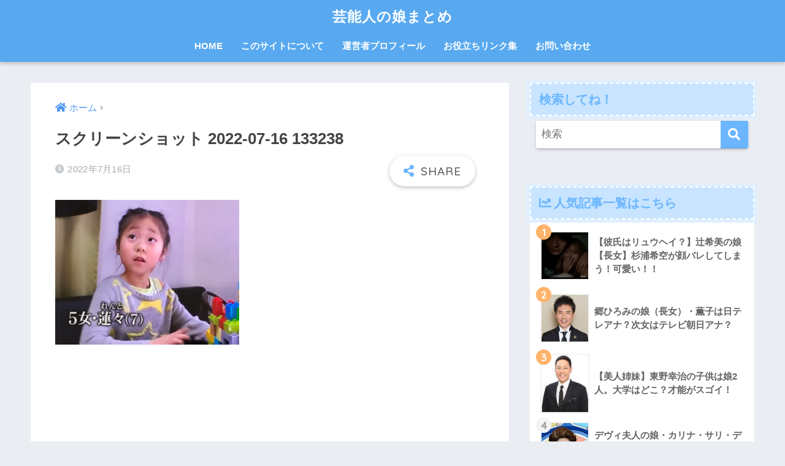

--- FILE ---
content_type: text/html; charset=UTF-8
request_url: https://xn--o9jl2cn5979a5iolh8di5c.com/big-daddy-musume/%E3%82%B9%E3%82%AF%E3%83%AA%E3%83%BC%E3%83%B3%E3%82%B7%E3%83%A7%E3%83%83%E3%83%88-2022-07-16-133238/
body_size: 15556
content:
<!doctype html>
<html dir="ltr" lang="ja" prefix="og: https://ogp.me/ns#">
<head>
<div id="125353-47"><script src="//ads.themoneytizer.com/s/gen.js?type=47"></script><script src="//ads.themoneytizer.com/s/requestform.js?siteId=125353&formatId=47"></script></div>
<!-- End InMobi Choice. Consent Manager Tag v3.0 (for TCF 2.2) -->
  <meta charset="utf-8">
  <meta http-equiv="X-UA-Compatible" content="IE=edge">
  <meta name="HandheldFriendly" content="True">
  <meta name="MobileOptimized" content="320">
  <meta name="viewport" content="width=device-width, initial-scale=1, viewport-fit=cover"/>
  <meta name="msapplication-TileColor" content="#6bb6ff">
  <meta name="theme-color" content="#6bb6ff">
  <link rel="pingback" href="https://xn--o9jl2cn5979a5iolh8di5c.com/xmlrpc.php">
  <title>スクリーンショット 2022-07-16 133238 | 芸能人の娘まとめ</title>
	<style>img:is([sizes="auto" i], [sizes^="auto," i]) { contain-intrinsic-size: 3000px 1500px }</style>
	
		<!-- All in One SEO 4.7.9.1 - aioseo.com -->
	<meta name="robots" content="max-image-preview:large" />
	<meta name="author" content="musume2"/>
	<meta name="google-site-verification" content="8B7TgEnlO2phv-YSLXuq9MqR8uRLJGJX0sHSlvA-Gc8" />
	<link rel="canonical" href="https://xn--o9jl2cn5979a5iolh8di5c.com/big-daddy-musume/%e3%82%b9%e3%82%af%e3%83%aa%e3%83%bc%e3%83%b3%e3%82%b7%e3%83%a7%e3%83%83%e3%83%88-2022-07-16-133238/" />
	<meta name="generator" content="All in One SEO (AIOSEO) 4.7.9.1" />

		<!-- Google tag (gtag.js) -->
<script async src="https://www.googletagmanager.com/gtag/js?id=G-RX4F1G9L53"></script>
<script>
  window.dataLayer = window.dataLayer || [];
  function gtag(){dataLayer.push(arguments);}
  gtag('js', new Date());

  gtag('config', 'G-RX4F1G9L53');
</script>
		<meta property="og:locale" content="ja_JP" />
		<meta property="og:site_name" content="芸能人の娘まとめ | 芸能人の娘についてまとめていきます。" />
		<meta property="og:type" content="article" />
		<meta property="og:title" content="スクリーンショット 2022-07-16 133238 | 芸能人の娘まとめ" />
		<meta property="og:url" content="https://xn--o9jl2cn5979a5iolh8di5c.com/big-daddy-musume/%e3%82%b9%e3%82%af%e3%83%aa%e3%83%bc%e3%83%b3%e3%82%b7%e3%83%a7%e3%83%83%e3%83%88-2022-07-16-133238/" />
		<meta property="article:published_time" content="2022-07-16T04:32:44+00:00" />
		<meta property="article:modified_time" content="2022-07-16T04:32:44+00:00" />
		<meta name="twitter:card" content="summary" />
		<meta name="twitter:title" content="スクリーンショット 2022-07-16 133238 | 芸能人の娘まとめ" />
		<meta name="google" content="nositelinkssearchbox" />
		<script type="application/ld+json" class="aioseo-schema">
			{"@context":"https:\/\/schema.org","@graph":[{"@type":"BreadcrumbList","@id":"https:\/\/xn--o9jl2cn5979a5iolh8di5c.com\/big-daddy-musume\/%e3%82%b9%e3%82%af%e3%83%aa%e3%83%bc%e3%83%b3%e3%82%b7%e3%83%a7%e3%83%83%e3%83%88-2022-07-16-133238\/#breadcrumblist","itemListElement":[{"@type":"ListItem","@id":"https:\/\/xn--o9jl2cn5979a5iolh8di5c.com\/#listItem","position":1,"name":"\u5bb6","item":"https:\/\/xn--o9jl2cn5979a5iolh8di5c.com\/","nextItem":{"@type":"ListItem","@id":"https:\/\/xn--o9jl2cn5979a5iolh8di5c.com\/big-daddy-musume\/%e3%82%b9%e3%82%af%e3%83%aa%e3%83%bc%e3%83%b3%e3%82%b7%e3%83%a7%e3%83%83%e3%83%88-2022-07-16-133238\/#listItem","name":"\u30b9\u30af\u30ea\u30fc\u30f3\u30b7\u30e7\u30c3\u30c8 2022-07-16 133238"}},{"@type":"ListItem","@id":"https:\/\/xn--o9jl2cn5979a5iolh8di5c.com\/big-daddy-musume\/%e3%82%b9%e3%82%af%e3%83%aa%e3%83%bc%e3%83%b3%e3%82%b7%e3%83%a7%e3%83%83%e3%83%88-2022-07-16-133238\/#listItem","position":2,"name":"\u30b9\u30af\u30ea\u30fc\u30f3\u30b7\u30e7\u30c3\u30c8 2022-07-16 133238","previousItem":{"@type":"ListItem","@id":"https:\/\/xn--o9jl2cn5979a5iolh8di5c.com\/#listItem","name":"\u5bb6"}}]},{"@type":"ItemPage","@id":"https:\/\/xn--o9jl2cn5979a5iolh8di5c.com\/big-daddy-musume\/%e3%82%b9%e3%82%af%e3%83%aa%e3%83%bc%e3%83%b3%e3%82%b7%e3%83%a7%e3%83%83%e3%83%88-2022-07-16-133238\/#itempage","url":"https:\/\/xn--o9jl2cn5979a5iolh8di5c.com\/big-daddy-musume\/%e3%82%b9%e3%82%af%e3%83%aa%e3%83%bc%e3%83%b3%e3%82%b7%e3%83%a7%e3%83%83%e3%83%88-2022-07-16-133238\/","name":"\u30b9\u30af\u30ea\u30fc\u30f3\u30b7\u30e7\u30c3\u30c8 2022-07-16 133238 | \u82b8\u80fd\u4eba\u306e\u5a18\u307e\u3068\u3081","inLanguage":"ja","isPartOf":{"@id":"https:\/\/xn--o9jl2cn5979a5iolh8di5c.com\/#website"},"breadcrumb":{"@id":"https:\/\/xn--o9jl2cn5979a5iolh8di5c.com\/big-daddy-musume\/%e3%82%b9%e3%82%af%e3%83%aa%e3%83%bc%e3%83%b3%e3%82%b7%e3%83%a7%e3%83%83%e3%83%88-2022-07-16-133238\/#breadcrumblist"},"author":{"@id":"https:\/\/xn--o9jl2cn5979a5iolh8di5c.com\/author\/musume2\/#author"},"creator":{"@id":"https:\/\/xn--o9jl2cn5979a5iolh8di5c.com\/author\/musume2\/#author"},"datePublished":"2022-07-16T13:32:44+09:00","dateModified":"2022-07-16T13:32:44+09:00"},{"@type":"Organization","@id":"https:\/\/xn--o9jl2cn5979a5iolh8di5c.com\/#organization","name":"\u82b8\u80fd\u4eba\u306e\u5a18\u307e\u3068\u3081","description":"\u82b8\u80fd\u4eba\u306e\u5a18\u306b\u3064\u3044\u3066\u307e\u3068\u3081\u3066\u3044\u304d\u307e\u3059\u3002","url":"https:\/\/xn--o9jl2cn5979a5iolh8di5c.com\/"},{"@type":"Person","@id":"https:\/\/xn--o9jl2cn5979a5iolh8di5c.com\/author\/musume2\/#author","url":"https:\/\/xn--o9jl2cn5979a5iolh8di5c.com\/author\/musume2\/","name":"musume2","image":{"@type":"ImageObject","@id":"https:\/\/xn--o9jl2cn5979a5iolh8di5c.com\/big-daddy-musume\/%e3%82%b9%e3%82%af%e3%83%aa%e3%83%bc%e3%83%b3%e3%82%b7%e3%83%a7%e3%83%83%e3%83%88-2022-07-16-133238\/#authorImage","url":"https:\/\/secure.gravatar.com\/avatar\/2d36f5f7735f59fa27631c3bccb11e4a?s=96&d=mm&r=g","width":96,"height":96,"caption":"musume2"}},{"@type":"WebSite","@id":"https:\/\/xn--o9jl2cn5979a5iolh8di5c.com\/#website","url":"https:\/\/xn--o9jl2cn5979a5iolh8di5c.com\/","name":"\u82b8\u80fd\u4eba\u306e\u5a18\u307e\u3068\u3081","description":"\u82b8\u80fd\u4eba\u306e\u5a18\u306b\u3064\u3044\u3066\u307e\u3068\u3081\u3066\u3044\u304d\u307e\u3059\u3002","inLanguage":"ja","publisher":{"@id":"https:\/\/xn--o9jl2cn5979a5iolh8di5c.com\/#organization"}}]}
		</script>
		<!-- All in One SEO -->

<link rel='dns-prefetch' href='//fonts.googleapis.com' />
<link rel='dns-prefetch' href='//use.fontawesome.com' />
<link rel="alternate" type="application/rss+xml" title="芸能人の娘まとめ &raquo; フィード" href="https://xn--o9jl2cn5979a5iolh8di5c.com/feed/" />
<link rel="alternate" type="application/rss+xml" title="芸能人の娘まとめ &raquo; コメントフィード" href="https://xn--o9jl2cn5979a5iolh8di5c.com/comments/feed/" />
<script type="text/javascript">
/* <![CDATA[ */
window._wpemojiSettings = {"baseUrl":"https:\/\/s.w.org\/images\/core\/emoji\/15.0.3\/72x72\/","ext":".png","svgUrl":"https:\/\/s.w.org\/images\/core\/emoji\/15.0.3\/svg\/","svgExt":".svg","source":{"concatemoji":"https:\/\/xn--o9jl2cn5979a5iolh8di5c.com\/wp-includes\/js\/wp-emoji-release.min.js?ver=6.7.4"}};
/*! This file is auto-generated */
!function(i,n){var o,s,e;function c(e){try{var t={supportTests:e,timestamp:(new Date).valueOf()};sessionStorage.setItem(o,JSON.stringify(t))}catch(e){}}function p(e,t,n){e.clearRect(0,0,e.canvas.width,e.canvas.height),e.fillText(t,0,0);var t=new Uint32Array(e.getImageData(0,0,e.canvas.width,e.canvas.height).data),r=(e.clearRect(0,0,e.canvas.width,e.canvas.height),e.fillText(n,0,0),new Uint32Array(e.getImageData(0,0,e.canvas.width,e.canvas.height).data));return t.every(function(e,t){return e===r[t]})}function u(e,t,n){switch(t){case"flag":return n(e,"\ud83c\udff3\ufe0f\u200d\u26a7\ufe0f","\ud83c\udff3\ufe0f\u200b\u26a7\ufe0f")?!1:!n(e,"\ud83c\uddfa\ud83c\uddf3","\ud83c\uddfa\u200b\ud83c\uddf3")&&!n(e,"\ud83c\udff4\udb40\udc67\udb40\udc62\udb40\udc65\udb40\udc6e\udb40\udc67\udb40\udc7f","\ud83c\udff4\u200b\udb40\udc67\u200b\udb40\udc62\u200b\udb40\udc65\u200b\udb40\udc6e\u200b\udb40\udc67\u200b\udb40\udc7f");case"emoji":return!n(e,"\ud83d\udc26\u200d\u2b1b","\ud83d\udc26\u200b\u2b1b")}return!1}function f(e,t,n){var r="undefined"!=typeof WorkerGlobalScope&&self instanceof WorkerGlobalScope?new OffscreenCanvas(300,150):i.createElement("canvas"),a=r.getContext("2d",{willReadFrequently:!0}),o=(a.textBaseline="top",a.font="600 32px Arial",{});return e.forEach(function(e){o[e]=t(a,e,n)}),o}function t(e){var t=i.createElement("script");t.src=e,t.defer=!0,i.head.appendChild(t)}"undefined"!=typeof Promise&&(o="wpEmojiSettingsSupports",s=["flag","emoji"],n.supports={everything:!0,everythingExceptFlag:!0},e=new Promise(function(e){i.addEventListener("DOMContentLoaded",e,{once:!0})}),new Promise(function(t){var n=function(){try{var e=JSON.parse(sessionStorage.getItem(o));if("object"==typeof e&&"number"==typeof e.timestamp&&(new Date).valueOf()<e.timestamp+604800&&"object"==typeof e.supportTests)return e.supportTests}catch(e){}return null}();if(!n){if("undefined"!=typeof Worker&&"undefined"!=typeof OffscreenCanvas&&"undefined"!=typeof URL&&URL.createObjectURL&&"undefined"!=typeof Blob)try{var e="postMessage("+f.toString()+"("+[JSON.stringify(s),u.toString(),p.toString()].join(",")+"));",r=new Blob([e],{type:"text/javascript"}),a=new Worker(URL.createObjectURL(r),{name:"wpTestEmojiSupports"});return void(a.onmessage=function(e){c(n=e.data),a.terminate(),t(n)})}catch(e){}c(n=f(s,u,p))}t(n)}).then(function(e){for(var t in e)n.supports[t]=e[t],n.supports.everything=n.supports.everything&&n.supports[t],"flag"!==t&&(n.supports.everythingExceptFlag=n.supports.everythingExceptFlag&&n.supports[t]);n.supports.everythingExceptFlag=n.supports.everythingExceptFlag&&!n.supports.flag,n.DOMReady=!1,n.readyCallback=function(){n.DOMReady=!0}}).then(function(){return e}).then(function(){var e;n.supports.everything||(n.readyCallback(),(e=n.source||{}).concatemoji?t(e.concatemoji):e.wpemoji&&e.twemoji&&(t(e.twemoji),t(e.wpemoji)))}))}((window,document),window._wpemojiSettings);
/* ]]> */
</script>
<link rel='stylesheet' id='sng-stylesheet-css' href='https://xn--o9jl2cn5979a5iolh8di5c.com/wp-content/themes/sango-theme/style.css?ver2_19_6' type='text/css' media='all' />
<link rel='stylesheet' id='sng-option-css' href='https://xn--o9jl2cn5979a5iolh8di5c.com/wp-content/themes/sango-theme/entry-option.css?ver2_19_6' type='text/css' media='all' />
<link rel='stylesheet' id='sng-googlefonts-css' href='https://fonts.googleapis.com/css?family=Quicksand%3A500%2C700&#038;display=swap' type='text/css' media='all' />
<link rel='stylesheet' id='sng-fontawesome-css' href='https://use.fontawesome.com/releases/v5.11.2/css/all.css' type='text/css' media='all' />
<style id='wp-emoji-styles-inline-css' type='text/css'>

	img.wp-smiley, img.emoji {
		display: inline !important;
		border: none !important;
		box-shadow: none !important;
		height: 1em !important;
		width: 1em !important;
		margin: 0 0.07em !important;
		vertical-align: -0.1em !important;
		background: none !important;
		padding: 0 !important;
	}
</style>
<style id='classic-theme-styles-inline-css' type='text/css'>
/*! This file is auto-generated */
.wp-block-button__link{color:#fff;background-color:#32373c;border-radius:9999px;box-shadow:none;text-decoration:none;padding:calc(.667em + 2px) calc(1.333em + 2px);font-size:1.125em}.wp-block-file__button{background:#32373c;color:#fff;text-decoration:none}
</style>
<style id='global-styles-inline-css' type='text/css'>
:root{--wp--preset--aspect-ratio--square: 1;--wp--preset--aspect-ratio--4-3: 4/3;--wp--preset--aspect-ratio--3-4: 3/4;--wp--preset--aspect-ratio--3-2: 3/2;--wp--preset--aspect-ratio--2-3: 2/3;--wp--preset--aspect-ratio--16-9: 16/9;--wp--preset--aspect-ratio--9-16: 9/16;--wp--preset--color--black: #000000;--wp--preset--color--cyan-bluish-gray: #abb8c3;--wp--preset--color--white: #ffffff;--wp--preset--color--pale-pink: #f78da7;--wp--preset--color--vivid-red: #cf2e2e;--wp--preset--color--luminous-vivid-orange: #ff6900;--wp--preset--color--luminous-vivid-amber: #fcb900;--wp--preset--color--light-green-cyan: #7bdcb5;--wp--preset--color--vivid-green-cyan: #00d084;--wp--preset--color--pale-cyan-blue: #8ed1fc;--wp--preset--color--vivid-cyan-blue: #0693e3;--wp--preset--color--vivid-purple: #9b51e0;--wp--preset--gradient--vivid-cyan-blue-to-vivid-purple: linear-gradient(135deg,rgba(6,147,227,1) 0%,rgb(155,81,224) 100%);--wp--preset--gradient--light-green-cyan-to-vivid-green-cyan: linear-gradient(135deg,rgb(122,220,180) 0%,rgb(0,208,130) 100%);--wp--preset--gradient--luminous-vivid-amber-to-luminous-vivid-orange: linear-gradient(135deg,rgba(252,185,0,1) 0%,rgba(255,105,0,1) 100%);--wp--preset--gradient--luminous-vivid-orange-to-vivid-red: linear-gradient(135deg,rgba(255,105,0,1) 0%,rgb(207,46,46) 100%);--wp--preset--gradient--very-light-gray-to-cyan-bluish-gray: linear-gradient(135deg,rgb(238,238,238) 0%,rgb(169,184,195) 100%);--wp--preset--gradient--cool-to-warm-spectrum: linear-gradient(135deg,rgb(74,234,220) 0%,rgb(151,120,209) 20%,rgb(207,42,186) 40%,rgb(238,44,130) 60%,rgb(251,105,98) 80%,rgb(254,248,76) 100%);--wp--preset--gradient--blush-light-purple: linear-gradient(135deg,rgb(255,206,236) 0%,rgb(152,150,240) 100%);--wp--preset--gradient--blush-bordeaux: linear-gradient(135deg,rgb(254,205,165) 0%,rgb(254,45,45) 50%,rgb(107,0,62) 100%);--wp--preset--gradient--luminous-dusk: linear-gradient(135deg,rgb(255,203,112) 0%,rgb(199,81,192) 50%,rgb(65,88,208) 100%);--wp--preset--gradient--pale-ocean: linear-gradient(135deg,rgb(255,245,203) 0%,rgb(182,227,212) 50%,rgb(51,167,181) 100%);--wp--preset--gradient--electric-grass: linear-gradient(135deg,rgb(202,248,128) 0%,rgb(113,206,126) 100%);--wp--preset--gradient--midnight: linear-gradient(135deg,rgb(2,3,129) 0%,rgb(40,116,252) 100%);--wp--preset--font-size--small: 13px;--wp--preset--font-size--medium: 20px;--wp--preset--font-size--large: 36px;--wp--preset--font-size--x-large: 42px;--wp--preset--spacing--20: 0.44rem;--wp--preset--spacing--30: 0.67rem;--wp--preset--spacing--40: 1rem;--wp--preset--spacing--50: 1.5rem;--wp--preset--spacing--60: 2.25rem;--wp--preset--spacing--70: 3.38rem;--wp--preset--spacing--80: 5.06rem;--wp--preset--shadow--natural: 6px 6px 9px rgba(0, 0, 0, 0.2);--wp--preset--shadow--deep: 12px 12px 50px rgba(0, 0, 0, 0.4);--wp--preset--shadow--sharp: 6px 6px 0px rgba(0, 0, 0, 0.2);--wp--preset--shadow--outlined: 6px 6px 0px -3px rgba(255, 255, 255, 1), 6px 6px rgba(0, 0, 0, 1);--wp--preset--shadow--crisp: 6px 6px 0px rgba(0, 0, 0, 1);}:where(.is-layout-flex){gap: 0.5em;}:where(.is-layout-grid){gap: 0.5em;}body .is-layout-flex{display: flex;}.is-layout-flex{flex-wrap: wrap;align-items: center;}.is-layout-flex > :is(*, div){margin: 0;}body .is-layout-grid{display: grid;}.is-layout-grid > :is(*, div){margin: 0;}:where(.wp-block-columns.is-layout-flex){gap: 2em;}:where(.wp-block-columns.is-layout-grid){gap: 2em;}:where(.wp-block-post-template.is-layout-flex){gap: 1.25em;}:where(.wp-block-post-template.is-layout-grid){gap: 1.25em;}.has-black-color{color: var(--wp--preset--color--black) !important;}.has-cyan-bluish-gray-color{color: var(--wp--preset--color--cyan-bluish-gray) !important;}.has-white-color{color: var(--wp--preset--color--white) !important;}.has-pale-pink-color{color: var(--wp--preset--color--pale-pink) !important;}.has-vivid-red-color{color: var(--wp--preset--color--vivid-red) !important;}.has-luminous-vivid-orange-color{color: var(--wp--preset--color--luminous-vivid-orange) !important;}.has-luminous-vivid-amber-color{color: var(--wp--preset--color--luminous-vivid-amber) !important;}.has-light-green-cyan-color{color: var(--wp--preset--color--light-green-cyan) !important;}.has-vivid-green-cyan-color{color: var(--wp--preset--color--vivid-green-cyan) !important;}.has-pale-cyan-blue-color{color: var(--wp--preset--color--pale-cyan-blue) !important;}.has-vivid-cyan-blue-color{color: var(--wp--preset--color--vivid-cyan-blue) !important;}.has-vivid-purple-color{color: var(--wp--preset--color--vivid-purple) !important;}.has-black-background-color{background-color: var(--wp--preset--color--black) !important;}.has-cyan-bluish-gray-background-color{background-color: var(--wp--preset--color--cyan-bluish-gray) !important;}.has-white-background-color{background-color: var(--wp--preset--color--white) !important;}.has-pale-pink-background-color{background-color: var(--wp--preset--color--pale-pink) !important;}.has-vivid-red-background-color{background-color: var(--wp--preset--color--vivid-red) !important;}.has-luminous-vivid-orange-background-color{background-color: var(--wp--preset--color--luminous-vivid-orange) !important;}.has-luminous-vivid-amber-background-color{background-color: var(--wp--preset--color--luminous-vivid-amber) !important;}.has-light-green-cyan-background-color{background-color: var(--wp--preset--color--light-green-cyan) !important;}.has-vivid-green-cyan-background-color{background-color: var(--wp--preset--color--vivid-green-cyan) !important;}.has-pale-cyan-blue-background-color{background-color: var(--wp--preset--color--pale-cyan-blue) !important;}.has-vivid-cyan-blue-background-color{background-color: var(--wp--preset--color--vivid-cyan-blue) !important;}.has-vivid-purple-background-color{background-color: var(--wp--preset--color--vivid-purple) !important;}.has-black-border-color{border-color: var(--wp--preset--color--black) !important;}.has-cyan-bluish-gray-border-color{border-color: var(--wp--preset--color--cyan-bluish-gray) !important;}.has-white-border-color{border-color: var(--wp--preset--color--white) !important;}.has-pale-pink-border-color{border-color: var(--wp--preset--color--pale-pink) !important;}.has-vivid-red-border-color{border-color: var(--wp--preset--color--vivid-red) !important;}.has-luminous-vivid-orange-border-color{border-color: var(--wp--preset--color--luminous-vivid-orange) !important;}.has-luminous-vivid-amber-border-color{border-color: var(--wp--preset--color--luminous-vivid-amber) !important;}.has-light-green-cyan-border-color{border-color: var(--wp--preset--color--light-green-cyan) !important;}.has-vivid-green-cyan-border-color{border-color: var(--wp--preset--color--vivid-green-cyan) !important;}.has-pale-cyan-blue-border-color{border-color: var(--wp--preset--color--pale-cyan-blue) !important;}.has-vivid-cyan-blue-border-color{border-color: var(--wp--preset--color--vivid-cyan-blue) !important;}.has-vivid-purple-border-color{border-color: var(--wp--preset--color--vivid-purple) !important;}.has-vivid-cyan-blue-to-vivid-purple-gradient-background{background: var(--wp--preset--gradient--vivid-cyan-blue-to-vivid-purple) !important;}.has-light-green-cyan-to-vivid-green-cyan-gradient-background{background: var(--wp--preset--gradient--light-green-cyan-to-vivid-green-cyan) !important;}.has-luminous-vivid-amber-to-luminous-vivid-orange-gradient-background{background: var(--wp--preset--gradient--luminous-vivid-amber-to-luminous-vivid-orange) !important;}.has-luminous-vivid-orange-to-vivid-red-gradient-background{background: var(--wp--preset--gradient--luminous-vivid-orange-to-vivid-red) !important;}.has-very-light-gray-to-cyan-bluish-gray-gradient-background{background: var(--wp--preset--gradient--very-light-gray-to-cyan-bluish-gray) !important;}.has-cool-to-warm-spectrum-gradient-background{background: var(--wp--preset--gradient--cool-to-warm-spectrum) !important;}.has-blush-light-purple-gradient-background{background: var(--wp--preset--gradient--blush-light-purple) !important;}.has-blush-bordeaux-gradient-background{background: var(--wp--preset--gradient--blush-bordeaux) !important;}.has-luminous-dusk-gradient-background{background: var(--wp--preset--gradient--luminous-dusk) !important;}.has-pale-ocean-gradient-background{background: var(--wp--preset--gradient--pale-ocean) !important;}.has-electric-grass-gradient-background{background: var(--wp--preset--gradient--electric-grass) !important;}.has-midnight-gradient-background{background: var(--wp--preset--gradient--midnight) !important;}.has-small-font-size{font-size: var(--wp--preset--font-size--small) !important;}.has-medium-font-size{font-size: var(--wp--preset--font-size--medium) !important;}.has-large-font-size{font-size: var(--wp--preset--font-size--large) !important;}.has-x-large-font-size{font-size: var(--wp--preset--font-size--x-large) !important;}
:where(.wp-block-post-template.is-layout-flex){gap: 1.25em;}:where(.wp-block-post-template.is-layout-grid){gap: 1.25em;}
:where(.wp-block-columns.is-layout-flex){gap: 2em;}:where(.wp-block-columns.is-layout-grid){gap: 2em;}
:root :where(.wp-block-pullquote){font-size: 1.5em;line-height: 1.6;}
</style>
<link rel='stylesheet' id='contact-form-7-css' href='https://xn--o9jl2cn5979a5iolh8di5c.com/wp-content/plugins/contact-form-7/includes/css/styles.css' type='text/css' media='all' />
<link rel='stylesheet' id='toc-screen-css' href='https://xn--o9jl2cn5979a5iolh8di5c.com/wp-content/plugins/table-of-contents-plus/screen.min.css' type='text/css' media='all' />
<script type="text/javascript" src="https://xn--o9jl2cn5979a5iolh8di5c.com/wp-includes/js/jquery/jquery.min.js?ver=3.7.1" id="jquery-core-js"></script>
<script type="text/javascript" src="https://xn--o9jl2cn5979a5iolh8di5c.com/wp-includes/js/jquery/jquery-migrate.min.js?ver=3.4.1" id="jquery-migrate-js"></script>
<script type="text/javascript" id="jquery-js-after">
/* <![CDATA[ */
jQuery(document).ready(function() {
	jQuery(".97e84d91aeed55ee262bc5ea89090815").click(function() {
		jQuery.post(
			"https://xn--o9jl2cn5979a5iolh8di5c.com/wp-admin/admin-ajax.php", {
				"action": "quick_adsense_onpost_ad_click",
				"quick_adsense_onpost_ad_index": jQuery(this).attr("data-index"),
				"quick_adsense_nonce": "498f10e398",
			}, function(response) { }
		);
	});
});
/* ]]> */
</script>
<link rel="https://api.w.org/" href="https://xn--o9jl2cn5979a5iolh8di5c.com/wp-json/" /><link rel="alternate" title="JSON" type="application/json" href="https://xn--o9jl2cn5979a5iolh8di5c.com/wp-json/wp/v2/media/19683" /><link rel="EditURI" type="application/rsd+xml" title="RSD" href="https://xn--o9jl2cn5979a5iolh8di5c.com/xmlrpc.php?rsd" />
<link rel='shortlink' href='https://xn--o9jl2cn5979a5iolh8di5c.com/?p=19683' />
<link rel="alternate" title="oEmbed (JSON)" type="application/json+oembed" href="https://xn--o9jl2cn5979a5iolh8di5c.com/wp-json/oembed/1.0/embed?url=https%3A%2F%2Fxn--o9jl2cn5979a5iolh8di5c.com%2Fbig-daddy-musume%2F%25e3%2582%25b9%25e3%2582%25af%25e3%2583%25aa%25e3%2583%25bc%25e3%2583%25b3%25e3%2582%25b7%25e3%2583%25a7%25e3%2583%2583%25e3%2583%2588-2022-07-16-133238%2F" />
<link rel="alternate" title="oEmbed (XML)" type="text/xml+oembed" href="https://xn--o9jl2cn5979a5iolh8di5c.com/wp-json/oembed/1.0/embed?url=https%3A%2F%2Fxn--o9jl2cn5979a5iolh8di5c.com%2Fbig-daddy-musume%2F%25e3%2582%25b9%25e3%2582%25af%25e3%2583%25aa%25e3%2583%25bc%25e3%2583%25b3%25e3%2582%25b7%25e3%2583%25a7%25e3%2583%2583%25e3%2583%2588-2022-07-16-133238%2F&#038;format=xml" />
<meta name="robots" content="noindex,nofollow" /><meta property="og:title" content="スクリーンショット 2022-07-16 133238" />
<meta property="og:description" content="" />
<meta property="og:type" content="article" />
<meta property="og:url" content="https://xn--o9jl2cn5979a5iolh8di5c.com/big-daddy-musume/%e3%82%b9%e3%82%af%e3%83%aa%e3%83%bc%e3%83%b3%e3%82%b7%e3%83%a7%e3%83%83%e3%83%88-2022-07-16-133238/" />
<meta property="og:image" content="https://xn--o9jl2cn5979a5iolh8di5c.com/wp-content/themes/sango-theme/library/images/default.jpg" />
<meta name="thumbnail" content="https://xn--o9jl2cn5979a5iolh8di5c.com/wp-content/themes/sango-theme/library/images/default.jpg" />
<meta property="og:site_name" content="芸能人の娘まとめ" />
<meta name="twitter:card" content="summary_large_image" />
<style type="text/css">.broken_link, a.broken_link {
	text-decoration: line-through;
}</style>		<style type="text/css" id="wp-custom-css">
			h2 {
  position: relative;
  padding: 0.6em;
  background: #e0edff;
}

h2:after {
  position: absolute;
  content: '';
  top: 100%;
  left: 30px;
  border: 15px solid transparent;
  border-top: 15px solid #e0edff;
  width: 0;
  height: 0;
}




h3 {
  background: #dfefff;
  box-shadow: 0px 0px 0px 5px #dfefff;
  border: dashed 1px #96c2fe;
  padding: 0.2em 0.5em;
  color: #454545;
}




h4 {
  background: #dfefff;
  box-shadow: 0px 0px 0px 5px #dfefff;
  border: dashed 2px white;
  padding: 0.2em 0.5em;
}		</style>
		<style> a{color:#4f96f6}.main-c, .has-sango-main-color{color:#6bb6ff}.main-bc, .has-sango-main-background-color{background-color:#6bb6ff}.main-bdr, #inner-content .main-bdr{border-color:#6bb6ff}.pastel-c, .has-sango-pastel-color{color:#c8e4ff}.pastel-bc, .has-sango-pastel-background-color, #inner-content .pastel-bc{background-color:#c8e4ff}.accent-c, .has-sango-accent-color{color:#ffb36b}.accent-bc, .has-sango-accent-background-color{background-color:#ffb36b}.header, #footer-menu, .drawer__title{background-color:#58a9ef}#logo a{color:#FFF}.desktop-nav li a , .mobile-nav li a, #footer-menu a, #drawer__open, .header-search__open, .copyright, .drawer__title{color:#FFF}.drawer__title .close span, .drawer__title .close span:before{background:#FFF}.desktop-nav li:after{background:#FFF}.mobile-nav .current-menu-item{border-bottom-color:#FFF}.widgettitle, .sidebar .wp-block-group h2, .drawer .wp-block-group h2{color:#6bb6ff;background-color:#c8e4ff}.footer, .footer-block{background-color:#e0e4eb}.footer-block, .footer, .footer a, .footer .widget ul li a{color:#3c3c3c}#toc_container .toc_title, .entry-content .ez-toc-title-container, #footer_menu .raised, .pagination a, .pagination span, #reply-title:before, .entry-content blockquote:before, .main-c-before li:before, .main-c-b:before{color:#6bb6ff}.searchform__submit, .footer-block .wp-block-search .wp-block-search__button, .sidebar .wp-block-search .wp-block-search__button, .footer .wp-block-search .wp-block-search__button, .drawer .wp-block-search .wp-block-search__button, #toc_container .toc_title:before, .ez-toc-title-container:before, .cat-name, .pre_tag > span, .pagination .current, .post-page-numbers.current, #submit, .withtag_list > span, .main-bc-before li:before{background-color:#6bb6ff}#toc_container, #ez-toc-container, .entry-content h3, .li-mainbdr ul, .li-mainbdr ol{border-color:#6bb6ff}.search-title i, .acc-bc-before li:before{background:#ffb36b}.li-accentbdr ul, .li-accentbdr ol{border-color:#ffb36b}.pagination a:hover, .li-pastelbc ul, .li-pastelbc ol{background:#c8e4ff}body{font-size:100%}@media only screen and (min-width:481px){body{font-size:107%}}@media only screen and (min-width:1030px){body{font-size:107%}}.totop{background:#5ba9f7}.header-info a{color:#FFF;background:linear-gradient(95deg, #738bff, #85e3ec)}.fixed-menu ul{background:#FFF}.fixed-menu a{color:#a2a7ab}.fixed-menu .current-menu-item a, .fixed-menu ul li a.active{color:#6bb6ff}.post-tab{background:#FFF}.post-tab > div{color:#a7a7a7}.post-tab > div.tab-active{background:linear-gradient(45deg, #bdb9ff, #67b8ff)}body{font-family:"Helvetica", "Arial", "Hiragino Kaku Gothic ProN", "Hiragino Sans", YuGothic, "Yu Gothic", "メイリオ", Meiryo, sans-serif;}.dfont{font-family:"Quicksand","Helvetica", "Arial", "Hiragino Kaku Gothic ProN", "Hiragino Sans", YuGothic, "Yu Gothic", "メイリオ", Meiryo, sans-serif;}</style></head>
<body class="attachment attachment-template-default single single-attachment postid-19683 attachmentid-19683 attachment-png fa5">
    <div id="container">
    <header class="header header--center">
            <div id="inner-header" class="wrap cf">
    <div id="logo" class="header-logo h1 dfont">
    <a href="https://xn--o9jl2cn5979a5iolh8di5c.com" class="header-logo__link">
            芸能人の娘まとめ    </a>
  </div>
  <div class="header-search">
      <label class="header-search__open" for="header-search-input"><i class="fas fa-search" aria-hidden="true"></i></label>
    <input type="checkbox" class="header-search__input" id="header-search-input" onclick="document.querySelector('.header-search__modal .searchform__input').focus()">
  <label class="header-search__close" for="header-search-input"></label>
  <div class="header-search__modal">
    <form role="search" method="get" class="searchform" action="https://xn--o9jl2cn5979a5iolh8di5c.com/">
  <div>
    <input type="search" class="searchform__input" name="s" value="" placeholder="検索" />
    <button type="submit" class="searchform__submit" aria-label="検索"><i class="fas fa-search" aria-hidden="true"></i></button>
  </div>
</form>  </div>
</div>  <nav class="desktop-nav clearfix"><ul id="menu-%e3%83%a1%e3%83%8b%e3%83%a5%e3%83%bc2" class="menu"><li id="menu-item-20480" class="menu-item menu-item-type-custom menu-item-object-custom menu-item-home menu-item-20480"><a href="https://xn--o9jl2cn5979a5iolh8di5c.com/">HOME</a></li>
<li id="menu-item-20476" class="menu-item menu-item-type-post_type menu-item-object-page menu-item-20476"><a href="https://xn--o9jl2cn5979a5iolh8di5c.com/site/">このサイトについて</a></li>
<li id="menu-item-20477" class="menu-item menu-item-type-post_type menu-item-object-page menu-item-20477"><a href="https://xn--o9jl2cn5979a5iolh8di5c.com/profile/">運営者プロフィール</a></li>
<li id="menu-item-20478" class="menu-item menu-item-type-post_type menu-item-object-page menu-item-20478"><a href="https://xn--o9jl2cn5979a5iolh8di5c.com/oyakudachi/">お役立ちリンク集</a></li>
<li id="menu-item-20479" class="menu-item menu-item-type-post_type menu-item-object-page menu-item-20479"><a href="https://xn--o9jl2cn5979a5iolh8di5c.com/page-11431/">お問い合わせ</a></li>
</ul></nav></div>
    </header>
      <div id="content">
    <div id="inner-content" class="wrap cf">
      <main id="main" class="m-all t-2of3 d-5of7 cf">
                  <article id="entry" class="cf post-19683 attachment type-attachment status-inherit nothumb">
            <header class="article-header entry-header">
  <nav id="breadcrumb" class="breadcrumb"><ul itemscope itemtype="http://schema.org/BreadcrumbList"><li itemprop="itemListElement" itemscope itemtype="http://schema.org/ListItem"><a href="https://xn--o9jl2cn5979a5iolh8di5c.com" itemprop="item"><span itemprop="name">ホーム</span></a><meta itemprop="position" content="1" /></li></ul></nav>  <h1 class="entry-title single-title">スクリーンショット 2022-07-16 133238</h1>
  <div class="entry-meta vcard">
    <time class="pubdate entry-time" itemprop="datePublished" datetime="2022-07-16">2022年7月16日</time>  </div>
        <input type="checkbox" id="fab">
    <label class="fab-btn extended-fab main-c" for="fab"><i class="fas fa-share-alt" aria-hidden="true"></i></label>
    <label class="fab__close-cover" for="fab"></label>
        <div id="fab__contents">
      <div class="fab__contents-main dfont">
        <label class="close" for="fab"><span></span></label>
        <p class="fab__contents_title">SHARE</p>
                  <div class="sns-btn sns-dif">
          <ul>
        <!-- twitter -->
        <li class="tw sns-btn__item">
          <a href="https://twitter.com/share?url=https%3A%2F%2Fxn--o9jl2cn5979a5iolh8di5c.com%2Fbig-daddy-musume%2F%25e3%2582%25b9%25e3%2582%25af%25e3%2583%25aa%25e3%2583%25bc%25e3%2583%25b3%25e3%2582%25b7%25e3%2583%25a7%25e3%2583%2583%25e3%2583%2588-2022-07-16-133238%2F&text=%E3%82%B9%E3%82%AF%E3%83%AA%E3%83%BC%E3%83%B3%E3%82%B7%E3%83%A7%E3%83%83%E3%83%88+2022-07-16+133238%EF%BD%9C%E8%8A%B8%E8%83%BD%E4%BA%BA%E3%81%AE%E5%A8%98%E3%81%BE%E3%81%A8%E3%82%81" target="_blank" rel="nofollow noopener noreferrer" aria-label="Twitterでシェアする">
            <i class="fab fa-twitter" aria-hidden="true"></i>            <span class="share_txt">ツイート</span>
          </a>
                  </li>
        <!-- facebook -->
        <li class="fb sns-btn__item">
          <a href="https://www.facebook.com/share.php?u=https%3A%2F%2Fxn--o9jl2cn5979a5iolh8di5c.com%2Fbig-daddy-musume%2F%25e3%2582%25b9%25e3%2582%25af%25e3%2583%25aa%25e3%2583%25bc%25e3%2583%25b3%25e3%2582%25b7%25e3%2583%25a7%25e3%2583%2583%25e3%2583%2588-2022-07-16-133238%2F" target="_blank" rel="nofollow noopener noreferrer" aria-label="Facebookでシェアする">
            <i class="fab fa-facebook" aria-hidden="true"></i>            <span class="share_txt">シェア</span>
          </a>
                  </li>
        <!-- はてなブックマーク -->
        <li class="hatebu sns-btn__item">
          <a href="http://b.hatena.ne.jp/add?mode=confirm&url=https%3A%2F%2Fxn--o9jl2cn5979a5iolh8di5c.com%2Fbig-daddy-musume%2F%25e3%2582%25b9%25e3%2582%25af%25e3%2583%25aa%25e3%2583%25bc%25e3%2583%25b3%25e3%2582%25b7%25e3%2583%25a7%25e3%2583%2583%25e3%2583%2588-2022-07-16-133238%2F&title=%E3%82%B9%E3%82%AF%E3%83%AA%E3%83%BC%E3%83%B3%E3%82%B7%E3%83%A7%E3%83%83%E3%83%88+2022-07-16+133238%EF%BD%9C%E8%8A%B8%E8%83%BD%E4%BA%BA%E3%81%AE%E5%A8%98%E3%81%BE%E3%81%A8%E3%82%81" target="_blank" rel="nofollow noopener noreferrer" aria-label="はてブでブックマークする">
            <i class="fa fa-hatebu" aria-hidden="true"></i>
            <span class="share_txt">はてブ</span>
          </a>
                  </li>
        <!-- LINE -->
        <li class="line sns-btn__item">
          <a href="https://social-plugins.line.me/lineit/share?url=https%3A%2F%2Fxn--o9jl2cn5979a5iolh8di5c.com%2Fbig-daddy-musume%2F%25e3%2582%25b9%25e3%2582%25af%25e3%2583%25aa%25e3%2583%25bc%25e3%2583%25b3%25e3%2582%25b7%25e3%2583%25a7%25e3%2583%2583%25e3%2583%2588-2022-07-16-133238%2F&text=%E3%82%B9%E3%82%AF%E3%83%AA%E3%83%BC%E3%83%B3%E3%82%B7%E3%83%A7%E3%83%83%E3%83%88+2022-07-16+133238%EF%BD%9C%E8%8A%B8%E8%83%BD%E4%BA%BA%E3%81%AE%E5%A8%98%E3%81%BE%E3%81%A8%E3%82%81" target="_blank" rel="nofollow noopener noreferrer" aria-label="LINEでシェアする">
                          <i class="fab fa-line" aria-hidden="true"></i>
                        <span class="share_txt share_txt_line dfont">LINE</span>
          </a>
        </li>
        <!-- Pocket -->
        <li class="pkt sns-btn__item">
          <a href="http://getpocket.com/edit?url=https%3A%2F%2Fxn--o9jl2cn5979a5iolh8di5c.com%2Fbig-daddy-musume%2F%25e3%2582%25b9%25e3%2582%25af%25e3%2583%25aa%25e3%2583%25bc%25e3%2583%25b3%25e3%2582%25b7%25e3%2583%25a7%25e3%2583%2583%25e3%2583%2588-2022-07-16-133238%2F&title=%E3%82%B9%E3%82%AF%E3%83%AA%E3%83%BC%E3%83%B3%E3%82%B7%E3%83%A7%E3%83%83%E3%83%88+2022-07-16+133238%EF%BD%9C%E8%8A%B8%E8%83%BD%E4%BA%BA%E3%81%AE%E5%A8%98%E3%81%BE%E3%81%A8%E3%82%81" target="_blank" rel="nofollow noopener noreferrer" aria-label="Pocketに保存する">
            <i class="fab fa-get-pocket" aria-hidden="true"></i>            <span class="share_txt">Pocket</span>
          </a>
                  </li>
      </ul>
  </div>
        </div>
    </div>
    </header>
<section class="entry-content cf">
  <p class="attachment"><a href='https://xn--o9jl2cn5979a5iolh8di5c.com/wp-content/uploads/2020/05/スクリーンショット-2022-07-16-133238.png'><img width="300" height="236" data-src="https://xn--o9jl2cn5979a5iolh8di5c.com/wp-content/uploads/2020/05/スクリーンショット-2022-07-16-133238-300x236.png" class="lazy attachment-medium size-medium" alt="" /><noscript><img decoding="async" width="300" height="236" src="https://xn--o9jl2cn5979a5iolh8di5c.com/wp-content/uploads/2020/05/スクリーンショット-2022-07-16-133238-300x236.png" class="attachment-medium size-medium" alt="" /></noscript></a></p><div class="97e84d91aeed55ee262bc5ea89090815" data-index="3" style="float: none; margin:10px 0 10px 0; text-align:center;">
<script async src="//pagead2.googlesyndication.com/pagead/js/adsbygoogle.js"></script> <script> (adsbygoogle = window.adsbygoogle || []).push({ google_ad_client: "ca-pub-3935094624515459", enable_page_level_ads: true }); </script>
</div>

<div class="97e84d91aeed55ee262bc5ea89090815" data-index="4" style="float: none; margin:10px 0 10px 0; text-align:center;">
<center><script async src="//pagead2.googlesyndication.com/pagead/js/adsbygoogle.js"></script>
<!-- 娘 -->
<ins class="adsbygoogle"
     style="display:block"
     data-ad-client="ca-pub-3935094624515459"
     data-ad-slot="7884031865"
     data-ad-format="auto"
     data-full-width-responsive="true"></ins>
<script>
(adsbygoogle = window.adsbygoogle || []).push({});
</script></center>
<script async src="//pagead2.googlesyndication.com/pagead/js/adsbygoogle.js"></script>
<ins class="adsbygoogle" style="display: block;" data-ad-format="autorelaxed" data-ad-client="ca-pub-3935094624515459" data-ad-slot="4280106389"></ins>
<script>
     (adsbygoogle = window.adsbygoogle || []).push({});
</script>
</div>

<div style="font-size: 0px; height: 0px; line-height: 0px; margin: 0; padding: 0; clear: both;"></div></section><div id="entry-footer-wrapper"></div><div id="comments">
    	<div id="respond" class="comment-respond">
		<h3 id="reply-title" class="comment-reply-title">コメントを残す <small><a rel="nofollow" id="cancel-comment-reply-link" href="/big-daddy-musume/%E3%82%B9%E3%82%AF%E3%83%AA%E3%83%BC%E3%83%B3%E3%82%B7%E3%83%A7%E3%83%83%E3%83%88-2022-07-16-133238/#respond" style="display:none;">コメントをキャンセル</a></small></h3><form action="https://xn--o9jl2cn5979a5iolh8di5c.com/wp-comments-post.php" method="post" id="commentform" class="comment-form" novalidate><p class="comment-notes"><span id="email-notes">メールアドレスが公開されることはありません。</span> <span class="required-field-message"><span class="required">※</span> が付いている欄は必須項目です</span></p><p class="comment-form-comment"><label for="comment">コメント <span class="required">※</span></label> <textarea id="comment" name="comment" cols="45" rows="8" maxlength="65525" required></textarea></p><p class="comment-form-author"><label for="author">名前 <span class="required">※</span></label> <input id="author" name="author" type="text" value="" size="30" maxlength="245" autocomplete="name" required /></p>
<p class="comment-form-email"><label for="email">メール <span class="required">※</span></label> <input id="email" name="email" type="email" value="" size="30" maxlength="100" aria-describedby="email-notes" autocomplete="email" required /></p>
<p class="comment-form-url"><label for="url">サイト</label> <input id="url" name="url" type="url" value="" size="30" maxlength="200" autocomplete="url" /></p>
<p class="comment-form-cookies-consent"><input id="wp-comment-cookies-consent" name="wp-comment-cookies-consent" type="checkbox" value="yes" /> <label for="wp-comment-cookies-consent">次回のコメントで使用するためブラウザーに自分の名前、メールアドレス、サイトを保存する。</label></p>
<p class="form-submit"><input name="submit" type="submit" id="submit" class="submit" value="コメントを送信" /> <input type='hidden' name='comment_post_ID' value='19683' id='comment_post_ID' />
<input type='hidden' name='comment_parent' id='comment_parent' value='0' />
</p><p class="tsa_param_field_tsa_" style="display:none;">email confirm<span class="required">*</span><input type="text" name="tsa_email_param_field___" id="tsa_email_param_field___" size="30" value="" />
	</p><p class="tsa_param_field_tsa_2" style="display:none;">post date<span class="required">*</span><input type="text" name="tsa_param_field_tsa_3" id="tsa_param_field_tsa_3" size="30" value="2026-01-26 14:02:19" />
	</p><p id="throwsSpamAway">日本語が含まれない投稿は無視されますのでご注意ください。（スパム対策）</p></form>	</div><!-- #respond -->
	</div><script type="application/ld+json">{"@context":"http://schema.org","@type":"Article","mainEntityOfPage":"https://xn--o9jl2cn5979a5iolh8di5c.com/big-daddy-musume/%e3%82%b9%e3%82%af%e3%83%aa%e3%83%bc%e3%83%b3%e3%82%b7%e3%83%a7%e3%83%83%e3%83%88-2022-07-16-133238/","headline":"スクリーンショット 2022-07-16 133238","image":{"@type":"ImageObject","url":"https://xn--o9jl2cn5979a5iolh8di5c.com/wp-content/uploads/2020/05/スクリーンショット-2022-07-16-133238.png","width":727,"height":571},"datePublished":"2022-07-16T13:32:44+0900","dateModified":"2022-07-16T13:32:44+0900","author":{"@type":"Person","name":"musume2","url":""},"publisher":{"@type":"Organization","name":"","logo":{"@type":"ImageObject","url":""}},"description":""}</script>            </article>
                                    </main>
        <div id="sidebar1" class="sidebar m-all t-1of3 d-2of7 last-col cf" role="complementary">
    <aside class="insidesp">
              <div id="notfix" class="normal-sidebar">
          <div id="search-3" class="widget widget_search"><h4 class="widgettitle dfont has-fa-before">検索してね！</h4><form role="search" method="get" class="searchform" action="https://xn--o9jl2cn5979a5iolh8di5c.com/">
  <div>
    <input type="search" class="searchform__input" name="s" value="" placeholder="検索" />
    <button type="submit" class="searchform__submit" aria-label="検索"><i class="fas fa-search" aria-hidden="true"></i></button>
  </div>
</form></div>  <div class="widget my_popular_posts">
    <h4 class="widgettitle dfont has-fa-before">人気記事一覧はこちら</h4>    <ul class="my-widget show_num">
          <li>
        <span class="rank dfont accent-bc">1</span>        <a href="https://xn--o9jl2cn5979a5iolh8di5c.com/tsuji-nozomi-musume/">
                      <figure class="my-widget__img">
              <img width="160" height="160" src="https://xn--o9jl2cn5979a5iolh8di5c.com/wp-content/uploads/2024/03/スクリーンショット-2024-03-22-205929-160x160.png" alt="【彼氏はリュウヘイ？】辻希美の娘【長女】杉浦希空が顔バレしてしまう！可愛い！！" >
            </figure>
                    <div class="my-widget__text">
            【彼氏はリュウヘイ？】辻希美の娘【長女】杉浦希空が顔バレしてしまう！可愛い！！                      </div>
        </a>
      </li>
            <li>
        <span class="rank dfont accent-bc">2</span>        <a href="https://xn--o9jl2cn5979a5iolh8di5c.com/go-hiromi-musume/">
                      <figure class="my-widget__img">
              <img width="160" height="160" src="https://xn--o9jl2cn5979a5iolh8di5c.com/wp-content/uploads/2018/10/無題8.png" alt="郷ひろみの娘（長女）・薫子は日テレアナ？次女はテレビ朝日アナ？" >
            </figure>
                    <div class="my-widget__text">
            郷ひろみの娘（長女）・薫子は日テレアナ？次女はテレビ朝日アナ？                      </div>
        </a>
      </li>
            <li>
        <span class="rank dfont accent-bc">3</span>        <a href="https://xn--o9jl2cn5979a5iolh8di5c.com/higashino-kouji-musume/">
                      <figure class="my-widget__img">
              <img width="160" height="160" src="https://xn--o9jl2cn5979a5iolh8di5c.com/wp-content/uploads/2019/05/WS000000-1.jpg" alt="【美人姉妹】東野幸治の子供は娘2人。大学はどこ？才能がスゴイ！" >
            </figure>
                    <div class="my-widget__text">
            【美人姉妹】東野幸治の子供は娘2人。大学はどこ？才能がスゴイ！                      </div>
        </a>
      </li>
            <li>
        <span class="rank dfont accent-bc">4</span>        <a href="https://xn--o9jl2cn5979a5iolh8di5c.com/devifujin-musume/">
                      <figure class="my-widget__img">
              <img width="160" height="160" src="https://xn--o9jl2cn5979a5iolh8di5c.com/wp-content/uploads/2018/10/0546F11B-96E1-44ED-B556-3AC24B08611C-e1576795119568.jpeg" alt="デヴィ夫人の娘・カリナ・サリ・デヴィ・スカルノの旦那は大手金融機関CEO！" >
            </figure>
                    <div class="my-widget__text">
            デヴィ夫人の娘・カリナ・サリ・デヴィ・スカルノの旦那は大手金融機関CEO！                      </div>
        </a>
      </li>
            <li>
        <span class="rank dfont accent-bc">5</span>        <a href="https://xn--o9jl2cn5979a5iolh8di5c.com/hayashi-hiroko-musume/">
                      <figure class="my-widget__img">
              <img width="160" height="160" src="https://xn--o9jl2cn5979a5iolh8di5c.com/wp-content/uploads/2018/11/image-172-e1576265247106.png" alt="林寛子の娘で長女・黒澤優の旦那は松岡充？次女・黒澤萌の現在は？" >
            </figure>
                    <div class="my-widget__text">
            林寛子の娘で長女・黒澤優の旦那は松岡充？次女・黒澤萌の現在は？                      </div>
        </a>
      </li>
                </ul>
  </div>
  <div id="recent-posts-3" class="widget widget_recent_entries"><h4 class="widgettitle dfont has-fa-before">最近の記事</h4>    <ul class="my-widget">
          <li>
        <a href="https://xn--o9jl2cn5979a5iolh8di5c.com/kyomoto-masaki-genzai/">
                      <figure class="my-widget__img">
              <img width="160" height="160" src="https://xn--o9jl2cn5979a5iolh8di5c.com/wp-content/uploads/2024/01/スクリーンショット-2024-01-13-143123-160x160.png" alt="【2024最新情報】京本政樹の現在！印税収入10億円で笑いが止まらない！？" >
            </figure>
                    <div class="my-widget__text">【2024最新情報】京本政樹の現在！印税収入10億円で笑いが止まらない！？          </div>
        </a>
      </li>
          <li>
        <a href="https://xn--o9jl2cn5979a5iolh8di5c.com/kouno-keiko-musume/">
                      <figure class="my-widget__img">
              <img width="160" height="160" src="https://xn--o9jl2cn5979a5iolh8di5c.com/wp-content/uploads/2020/01/takanohana-kawanokeiko-musume2-160x160.png" alt="貴乃花と元嫁・河野景子の娘は2人！長女・晏佳は金髪女子！次女・晃帆は女優として活躍。" >
            </figure>
                    <div class="my-widget__text">貴乃花と元嫁・河野景子の娘は2人！長女・晏佳は金髪女子！次女・晃帆は女優として活躍。          </div>
        </a>
      </li>
          <li>
        <a href="https://xn--o9jl2cn5979a5iolh8di5c.com/iwaki-kouichi-musume/">
                      <figure class="my-widget__img">
              <img width="160" height="160" src="https://xn--o9jl2cn5979a5iolh8di5c.com/wp-content/uploads/2020/01/iwakikouichi-musume-160x160.png" alt="【旦那はイケメンアメリカ人】岩城滉一と結城アンナの娘・ヘンリエッタが美人！" >
            </figure>
                    <div class="my-widget__text">【旦那はイケメンアメリカ人】岩城滉一と結城アンナの娘・ヘンリエッタが美人！          </div>
        </a>
      </li>
          <li>
        <a href="https://xn--o9jl2cn5979a5iolh8di5c.com/kotobuki-hizuru-musume/">
                      <figure class="my-widget__img">
              <img width="160" height="160" src="https://xn--o9jl2cn5979a5iolh8di5c.com/wp-content/uploads/2020/01/kotobuki-hizuru-musume-160x160.png" alt="寿ひずるの娘・守田菜生と守田幸奈の顔画像公開！実家の住所はどこで、現在の活動は？" >
            </figure>
                    <div class="my-widget__text">寿ひずるの娘・守田菜生と守田幸奈の顔画像公開！実家の住所はどこで、現在の活動は？          </div>
        </a>
      </li>
          <li>
        <a href="https://xn--o9jl2cn5979a5iolh8di5c.com/miyamoto-ryuji-musume/">
                      <figure class="my-widget__img">
              <img width="160" height="160" src="https://xn--o9jl2cn5979a5iolh8di5c.com/wp-content/uploads/2020/01/miyamoto-ryuji-musume-160x160.png" alt="宮本隆治の娘は2人。長女は宮本優香アナウンサー！次女は詳細不明！" >
            </figure>
                    <div class="my-widget__text">宮本隆治の娘は2人。長女は宮本優香アナウンサー！次女は詳細不明！          </div>
        </a>
      </li>
        </ul>
    </div>    <div id="categories-3" class="widget widget_categories"><h4 class="widgettitle dfont has-fa-before">カテゴリー</h4><form action="https://xn--o9jl2cn5979a5iolh8di5c.com" method="get"><label class="screen-reader-text" for="cat">カテゴリー</label><select  name='cat' id='cat' class='postform'>
	<option value='-1'>カテゴリーを選択</option>
	<option class="level-0" value="8">お笑い芸人</option>
	<option class="level-0" value="78">アイドル</option>
	<option class="level-0" value="46">アナウンサー</option>
	<option class="level-0" value="4">クリエイター・文化人</option>
	<option class="level-0" value="2">スポーツ関係</option>
	<option class="level-0" value="5">タレント</option>
	<option class="level-0" value="217">デザイナー</option>
	<option class="level-0" value="39">モデル</option>
	<option class="level-0" value="988">レーサー</option>
	<option class="level-0" value="6">俳優</option>
	<option class="level-0" value="36">声優</option>
	<option class="level-0" value="7">女優</option>
	<option class="level-0" value="117">学者・専門家</option>
	<option class="level-0" value="1">未分類</option>
	<option class="level-0" value="135">海外俳優</option>
	<option class="level-0" value="82">落語家</option>
	<option class="level-0" value="3">音楽関係</option>
</select>
</form><script type="text/javascript">
/* <![CDATA[ */

(function() {
	var dropdown = document.getElementById( "cat" );
	function onCatChange() {
		if ( dropdown.options[ dropdown.selectedIndex ].value > 0 ) {
			dropdown.parentNode.submit();
		}
	}
	dropdown.onchange = onCatChange;
})();

/* ]]> */
</script>
</div><div id="archives-3" class="widget widget_archive"><h4 class="widgettitle dfont has-fa-before">アーカイブ</h4>		<label class="screen-reader-text" for="archives-dropdown-3">アーカイブ</label>
		<select id="archives-dropdown-3" name="archive-dropdown">
			
			<option value="">月を選択</option>
				<option value='https://xn--o9jl2cn5979a5iolh8di5c.com/2024/08/'> 2024年8月 </option>

		</select>

			<script type="text/javascript">
/* <![CDATA[ */

(function() {
	var dropdown = document.getElementById( "archives-dropdown-3" );
	function onSelectChange() {
		if ( dropdown.options[ dropdown.selectedIndex ].value !== '' ) {
			document.location.href = this.options[ this.selectedIndex ].value;
		}
	}
	dropdown.onchange = onSelectChange;
})();

/* ]]> */
</script>
</div><div id="text-4" class="widget widget_text"><h4 class="widgettitle dfont has-fa-before">同じカテゴリーの関連記事はこちら</h4>			<div class="textwidget"><p><script async src="//pagead2.googlesyndication.com/pagead/js/adsbygoogle.js"></script><br />
<ins class="adsbygoogle" style="display: block;" data-ad-format="autorelaxed" data-ad-client="ca-pub-3935094624515459" data-ad-slot="4280106389"></ins><br />
<script>
     (adsbygoogle = window.adsbygoogle || []).push({});
</script></p>
</div>
		</div>        </div>
                </aside>
  </div>
    </div>
  </div>

      <footer class="footer">
                <div id="footer-menu">
          <div>
            <a class="footer-menu__btn dfont" href="https://xn--o9jl2cn5979a5iolh8di5c.com/"><i class="fas fa-home" aria-hidden="true"></i> HOME</a>
          </div>
          <nav>
            <div class="footer-links cf"><ul id="menu-pc%e3%83%98%e3%83%83%e3%83%80%e3%83%bc%e3%83%a1%e3%83%8b%e3%83%a5%e3%83%bc" class="nav footer-nav cf"><li id="menu-item-19091" class="menu-item menu-item-type-post_type menu-item-object-page menu-item-19091"><a href="https://xn--o9jl2cn5979a5iolh8di5c.com/page-11436/">運営者情報</a></li>
<li id="menu-item-19092" class="menu-item menu-item-type-post_type menu-item-object-page menu-item-19092"><a href="https://xn--o9jl2cn5979a5iolh8di5c.com/page-11433/">プライバシーポリシー</a></li>
<li id="menu-item-19093" class="menu-item menu-item-type-post_type menu-item-object-page menu-item-19093"><a href="https://xn--o9jl2cn5979a5iolh8di5c.com/page-11431/">お問い合わせ</a></li>
</ul></div>                      </nav>
          <p class="copyright dfont">
            &copy; 2026            芸能人の娘まとめ            All rights reserved.
          </p>
        </div>
      </footer>
    </div>
    <script type="text/javascript" src="https://xn--o9jl2cn5979a5iolh8di5c.com/wp-includes/js/comment-reply.min.js?ver=6.7.4" id="comment-reply-js" async="async" data-wp-strategy="async"></script>
<script type="text/javascript" src="https://xn--o9jl2cn5979a5iolh8di5c.com/wp-includes/js/dist/hooks.min.js?ver=4d63a3d491d11ffd8ac6" id="wp-hooks-js"></script>
<script type="text/javascript" src="https://xn--o9jl2cn5979a5iolh8di5c.com/wp-includes/js/dist/i18n.min.js?ver=5e580eb46a90c2b997e6" id="wp-i18n-js"></script>
<script type="text/javascript" id="wp-i18n-js-after">
/* <![CDATA[ */
wp.i18n.setLocaleData( { 'text direction\u0004ltr': [ 'ltr' ] } );
/* ]]> */
</script>
<script type="text/javascript" src="https://xn--o9jl2cn5979a5iolh8di5c.com/wp-content/plugins/contact-form-7/includes/swv/js/index.js" id="swv-js"></script>
<script type="text/javascript" id="contact-form-7-js-translations">
/* <![CDATA[ */
( function( domain, translations ) {
	var localeData = translations.locale_data[ domain ] || translations.locale_data.messages;
	localeData[""].domain = domain;
	wp.i18n.setLocaleData( localeData, domain );
} )( "contact-form-7", {"translation-revision-date":"2025-02-18 07:36:32+0000","generator":"GlotPress\/4.0.1","domain":"messages","locale_data":{"messages":{"":{"domain":"messages","plural-forms":"nplurals=1; plural=0;","lang":"ja_JP"},"This contact form is placed in the wrong place.":["\u3053\u306e\u30b3\u30f3\u30bf\u30af\u30c8\u30d5\u30a9\u30fc\u30e0\u306f\u9593\u9055\u3063\u305f\u4f4d\u7f6e\u306b\u7f6e\u304b\u308c\u3066\u3044\u307e\u3059\u3002"],"Error:":["\u30a8\u30e9\u30fc:"]}},"comment":{"reference":"includes\/js\/index.js"}} );
/* ]]> */
</script>
<script type="text/javascript" id="contact-form-7-js-before">
/* <![CDATA[ */
var wpcf7 = {
    "api": {
        "root": "https:\/\/xn--o9jl2cn5979a5iolh8di5c.com\/wp-json\/",
        "namespace": "contact-form-7\/v1"
    }
};
/* ]]> */
</script>
<script type="text/javascript" src="https://xn--o9jl2cn5979a5iolh8di5c.com/wp-content/plugins/contact-form-7/includes/js/index.js" id="contact-form-7-js"></script>
<script type="text/javascript" id="toc-front-js-extra">
/* <![CDATA[ */
var tocplus = {"visibility_show":"\u8868\u793a","visibility_hide":"\u975e\u8868\u793a","width":"Auto"};
/* ]]> */
</script>
<script type="text/javascript" src="https://xn--o9jl2cn5979a5iolh8di5c.com/wp-content/plugins/table-of-contents-plus/front.min.js" id="toc-front-js"></script>
<script type="text/javascript" src="https://xn--o9jl2cn5979a5iolh8di5c.com/wp-content/plugins/ad-invalid-click-protector/assets/js/js.cookie.min.js" id="js-cookie-js"></script>
<script type="text/javascript" src="https://xn--o9jl2cn5979a5iolh8di5c.com/wp-content/plugins/ad-invalid-click-protector/assets/js/jquery.iframetracker.min.js" id="js-iframe-tracker-js"></script>
<script type="text/javascript" id="aicp-js-extra">
/* <![CDATA[ */
var AICP = {"ajaxurl":"https:\/\/xn--o9jl2cn5979a5iolh8di5c.com\/wp-admin\/admin-ajax.php","nonce":"435e3e20ed","ip":"3.134.108.130","clickLimit":"2","clickCounterCookieExp":"1","banDuration":"7","countryBlockCheck":"No","banCountryList":""};
/* ]]> */
</script>
<script type="text/javascript" src="https://xn--o9jl2cn5979a5iolh8di5c.com/wp-content/plugins/ad-invalid-click-protector/assets/js/aicp.min.js" id="aicp-js"></script>
<script type="text/javascript" src="https://xn--o9jl2cn5979a5iolh8di5c.com/wp-content/plugins/throws-spam-away/js/tsa_params.min.js" id="throws-spam-away-script-js"></script>
<script src="https://cdn.jsdelivr.net/npm/vanilla-lazyload@12.4.0/dist/lazyload.min.js"></script>
<script>
var lazyLoadInstance = new LazyLoad({
  elements_selector: ".entry-content img",
  threshold: 400
});
</script><script>jQuery(function(){function fetchEntryFooter(){jQuery.ajax({url:'https://xn--o9jl2cn5979a5iolh8di5c.com/wp-admin/admin-ajax.php',dataType:'html',data:{'action':'fetch_entry_footer_content','id':19683},success:function(data){jQuery('#entry-footer-wrapper').html(data)}})}setTimeout(function(){fetchEntryFooter()},1500)});</script>          </body>
</html>


--- FILE ---
content_type: text/html; charset=utf-8
request_url: https://www.google.com/recaptcha/api2/aframe
body_size: 269
content:
<!DOCTYPE HTML><html><head><meta http-equiv="content-type" content="text/html; charset=UTF-8"></head><body><script nonce="9laTbQNJKFIX61TGGVhRFA">/** Anti-fraud and anti-abuse applications only. See google.com/recaptcha */ try{var clients={'sodar':'https://pagead2.googlesyndication.com/pagead/sodar?'};window.addEventListener("message",function(a){try{if(a.source===window.parent){var b=JSON.parse(a.data);var c=clients[b['id']];if(c){var d=document.createElement('img');d.src=c+b['params']+'&rc='+(localStorage.getItem("rc::a")?sessionStorage.getItem("rc::b"):"");window.document.body.appendChild(d);sessionStorage.setItem("rc::e",parseInt(sessionStorage.getItem("rc::e")||0)+1);localStorage.setItem("rc::h",'1769436144805');}}}catch(b){}});window.parent.postMessage("_grecaptcha_ready", "*");}catch(b){}</script></body></html>